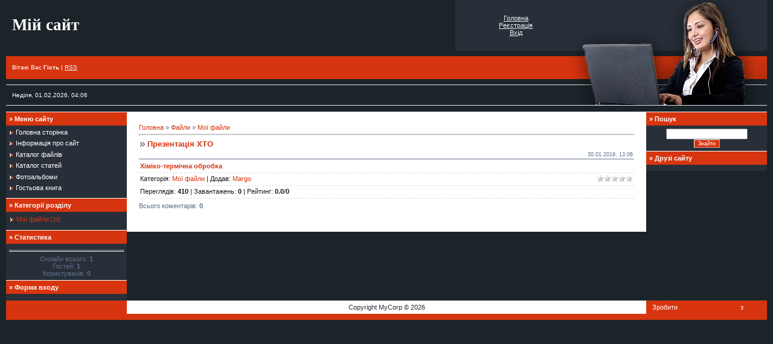

--- FILE ---
content_type: text/html; charset=UTF-8
request_url: https://metallesson.ucoz.ua/load/prezentacija_khto/1-1-0-18
body_size: 6170
content:
<html>
<head>
<script type="text/javascript" src="/?QbD%3BRxKq4isFrLzaLnZ%3BA90260gnfSY4KPPtFzcs2tVbLe1Nv667fR8hOmJYXkP3PygaS7zX6i2ELHYrDvjJXymWIY9NBkQ3gBFA9H5n4Zm%3BPwHCMEJOp9K20789q%5EGGHpYL%3BUGZ7s7nRWRzps7QgCHtj2hqa5CkFrk%5EYkm9Ihf12XKbpmWHwp9d9H1Rg0I0T1BM%21SRf90Oimrg88pG4CxzxntSdfwoo"></script>
	<script type="text/javascript">new Image().src = "//counter.yadro.ru/hit;ucoznet?r"+escape(document.referrer)+(screen&&";s"+screen.width+"*"+screen.height+"*"+(screen.colorDepth||screen.pixelDepth))+";u"+escape(document.URL)+";"+Date.now();</script>
	<script type="text/javascript">new Image().src = "//counter.yadro.ru/hit;ucoz_desktop_ad?r"+escape(document.referrer)+(screen&&";s"+screen.width+"*"+screen.height+"*"+(screen.colorDepth||screen.pixelDepth))+";u"+escape(document.URL)+";"+Date.now();</script><script type="text/javascript">
if(typeof(u_global_data)!='object') u_global_data={};
function ug_clund(){
	if(typeof(u_global_data.clunduse)!='undefined' && u_global_data.clunduse>0 || (u_global_data && u_global_data.is_u_main_h)){
		if(typeof(console)=='object' && typeof(console.log)=='function') console.log('utarget already loaded');
		return;
	}
	u_global_data.clunduse=1;
	if('0'=='1'){
		var d=new Date();d.setTime(d.getTime()+86400000);document.cookie='adbetnetshowed=2; path=/; expires='+d;
		if(location.search.indexOf('clk2398502361292193773143=1')==-1){
			return;
		}
	}else{
		window.addEventListener("click", function(event){
			if(typeof(u_global_data.clunduse)!='undefined' && u_global_data.clunduse>1) return;
			if(typeof(console)=='object' && typeof(console.log)=='function') console.log('utarget click');
			var d=new Date();d.setTime(d.getTime()+86400000);document.cookie='adbetnetshowed=1; path=/; expires='+d;
			u_global_data.clunduse=2;
			new Image().src = "//counter.yadro.ru/hit;ucoz_desktop_click?r"+escape(document.referrer)+(screen&&";s"+screen.width+"*"+screen.height+"*"+(screen.colorDepth||screen.pixelDepth))+";u"+escape(document.URL)+";"+Date.now();
		});
	}
	
	new Image().src = "//counter.yadro.ru/hit;desktop_click_load?r"+escape(document.referrer)+(screen&&";s"+screen.width+"*"+screen.height+"*"+(screen.colorDepth||screen.pixelDepth))+";u"+escape(document.URL)+";"+Date.now();
}

setTimeout(function(){
	if(typeof(u_global_data.preroll_video_57322)=='object' && u_global_data.preroll_video_57322.active_video=='adbetnet') {
		if(typeof(console)=='object' && typeof(console.log)=='function') console.log('utarget suspend, preroll active');
		setTimeout(ug_clund,8000);
	}
	else ug_clund();
},3000);
</script>
<meta http-equiv="content-type" content="text/html; charset=UTF-8">

<title>Презентація ХТО - Мої файли  - Каталог файлів - Училище Поповича</title>

<link type="text/css" rel="StyleSheet" href="/.s/src/css/861.css" />

	<link rel="stylesheet" href="/.s/src/base.min.css?v=221108" />
	<link rel="stylesheet" href="/.s/src/layer1.min.css?v=221108" />

	<script src="/.s/src/jquery-3.6.0.min.js"></script>
	
	<script src="/.s/src/uwnd.min.js?v=221108"></script>
	<script src="//s755.ucoz.net/cgi/uutils.fcg?a=uSD&ca=2&ug=999&isp=0&r=0.223905678021598"></script>
	<link rel="stylesheet" href="/.s/src/ulightbox/ulightbox.min.css" />
	<link rel="stylesheet" href="/.s/src/social.css" />
	<script src="/.s/src/ulightbox/ulightbox.min.js"></script>
	<script>
/* --- UCOZ-JS-DATA --- */
window.uCoz = {"ssid":"146464535554312144220","layerType":1,"country":"US","language":"uk","sign":{"7253":"Розпочати слайдшоу","5255":"Помічник","7251":"Запитаний контент не може бути завантажений<br/>Будь ласка, спробуйте пізніше.","3125":"Закрити","7254":"Змінити розмір","7252":"Попередній","5458":"Уперед","7287":"Перейти на сторінку з фотографією."},"uLightboxType":1,"module":"load","site":{"domain":null,"host":"metallesson.ucoz.ua","id":"ametallesson"}};
/* --- UCOZ-JS-CODE --- */

		function eRateEntry(select, id, a = 65, mod = 'load', mark = +select.value, path = '', ajax, soc) {
			if (mod == 'shop') { path = `/${ id }/edit`; ajax = 2; }
			( !!select ? confirm(select.selectedOptions[0].textContent.trim() + '?') : true )
			&& _uPostForm('', { type:'POST', url:'/' + mod + path, data:{ a, id, mark, mod, ajax, ...soc } });
		}

		function updateRateControls(id, newRate) {
			let entryItem = self['entryID' + id] || self['comEnt' + id];
			let rateWrapper = entryItem.querySelector('.u-rate-wrapper');
			if (rateWrapper && newRate) rateWrapper.innerHTML = newRate;
			if (entryItem) entryItem.querySelectorAll('.u-rate-btn').forEach(btn => btn.remove())
		}
 function uSocialLogin(t) {
			var params = {"facebook":{"width":950,"height":520},"google":{"width":700,"height":600}};
			var ref = escape(location.protocol + '//' + ('metallesson.ucoz.ua' || location.hostname) + location.pathname + ((location.hash ? ( location.search ? location.search + '&' : '?' ) + 'rnd=' + Date.now() + location.hash : ( location.search || '' ))));
			window.open('/'+t+'?ref='+ref,'conwin','width='+params[t].width+',height='+params[t].height+',status=1,resizable=1,left='+parseInt((screen.availWidth/2)-(params[t].width/2))+',top='+parseInt((screen.availHeight/2)-(params[t].height/2)-20)+'screenX='+parseInt((screen.availWidth/2)-(params[t].width/2))+',screenY='+parseInt((screen.availHeight/2)-(params[t].height/2)-20));
			return false;
		}
		function TelegramAuth(user){
			user['a'] = 9; user['m'] = 'telegram';
			_uPostForm('', {type: 'POST', url: '/index/sub', data: user});
		}
function loginPopupForm(params = {}) { new _uWnd('LF', ' ', -250, -100, { closeonesc:1, resize:1 }, { url:'/index/40' + (params.urlParams ? '?'+params.urlParams : '') }) }
/* --- UCOZ-JS-END --- */
</script>

	<style>.UhideBlock{display:none; }</style>
</head>

<body style="background:#1B2429; margin:0px; padding:0 10px 0 10px;">
<div id="utbr8214" rel="s755"></div>

 <!--U1AHEADER1Z-->
<table border="0" cellpadding="0" cellspacing="0" width="100%" style="border-bottom:1px solid #E6E6E6;" height="174">
<tr>
 <td style="padding-left:10px;"><span style="color:#FFFFFF;font:20pt bold Verdana,Tahoma;"><b><!-- <logo> -->Мій сайт<!-- </logo> --></b></span></td>
 <td width="200" style="background:#282F39;" align="center" class="topLink"><a href="http://metallesson.ucoz.ua/"><!--<s5176>-->Головна<!--</s>--></a><br><a href="/register"><!--<s3089>-->Реєстрація<!--</s>--></a><br><a href="javascript:;" rel="nofollow" onclick="loginPopupForm(); return false;"><!--<s3087>-->Вхід<!--</s>--></a></td>
 <td width="316" height="84"><img src="/.s/t/861/1.jpg" border="0"></td>
</tr>
<tr><td colspan="2"></td><td height="9"><img src="/.s/t/861/2.jpg" border="0"></td></tr>
<tr><td colspan="2" style="background:url('/.s/t/861/3.gif') right no-repeat #D7350F;padding-left:10px;color:#FFFFFF;font-size:10px;" class="topLink"><!--<s5212>-->Вітаю Вас<!--</s>--> <b>Гість</b> | <a href="https://metallesson.ucoz.ua/load/rss/">RSS</a></td><td height="38"><img src="/.s/t/861/4.jpg" border="0"></td></tr>
<tr><td colspan="2" style="background:url('/.s/t/861/5.gif');"></td><td height="10"><img src="/.s/t/861/6.jpg" border="0"></td></tr>
<tr><td colspan="2" style="padding-left:10px;color:#FFFFFF;font-size:10px;">Неділя, 01.02.2026, 04:06</td><td height="33"><img src="/.s/t/861/7.jpg" border="0"></td></tr>
</table><div style="height:10px;"></div>
 <!--/U1AHEADER1Z-->

<table cellpadding="0" cellspacing="0" border="0" width="100%"><tr><td width="100%" align="center">

<!-- <middle> -->
<table border="0" cellpadding="0" cellspacing="0" width="100%">
<tr>
<td valign="top" width="200">
<!--U1CLEFTER1Z-->
<!-- <block1> -->

<table border="0" cellpadding="5" cellspacing="0" width="200">
<tr><td style="background:#D7350F;color:#FFFFFF;border-top:1px solid #FFFFFF;"><b>&raquo; <!-- <bt> --><!--<s5184>-->Меню сайту<!--</s>--><!-- </bt> --></b></td></tr>
<tr><td style="background:#282F39;"><!-- <bc> --><div id="uMenuDiv1" class="uMenuV" style="position:relative;"><ul class="uMenuRoot">
<li><div class="umn-tl"><div class="umn-tr"><div class="umn-tc"></div></div></div><div class="umn-ml"><div class="umn-mr"><div class="umn-mc"><div class="uMenuItem"><a href="/"><span>Головна сторінка</span></a></div></div></div></div><div class="umn-bl"><div class="umn-br"><div class="umn-bc"><div class="umn-footer"></div></div></div></div></li>
<li><div class="umn-tl"><div class="umn-tr"><div class="umn-tc"></div></div></div><div class="umn-ml"><div class="umn-mr"><div class="umn-mc"><div class="uMenuItem"><a href="/index/0-2"><span>Інформація про сайт</span></a></div></div></div></div><div class="umn-bl"><div class="umn-br"><div class="umn-bc"><div class="umn-footer"></div></div></div></div></li>
<li><div class="umn-tl"><div class="umn-tr"><div class="umn-tc"></div></div></div><div class="umn-ml"><div class="umn-mr"><div class="umn-mc"><div class="uMenuItem"><a href="/load"><span>Каталог файлів</span></a></div></div></div></div><div class="umn-bl"><div class="umn-br"><div class="umn-bc"><div class="umn-footer"></div></div></div></div></li>
<li><div class="umn-tl"><div class="umn-tr"><div class="umn-tc"></div></div></div><div class="umn-ml"><div class="umn-mr"><div class="umn-mc"><div class="uMenuItem"><a href="/publ"><span>Каталог статей</span></a></div></div></div></div><div class="umn-bl"><div class="umn-br"><div class="umn-bc"><div class="umn-footer"></div></div></div></div></li>
<li><div class="umn-tl"><div class="umn-tr"><div class="umn-tc"></div></div></div><div class="umn-ml"><div class="umn-mr"><div class="umn-mc"><div class="uMenuItem"><a href="/photo"><span>Фотоальбоми</span></a></div></div></div></div><div class="umn-bl"><div class="umn-br"><div class="umn-bc"><div class="umn-footer"></div></div></div></div></li>
<li><div class="umn-tl"><div class="umn-tr"><div class="umn-tc"></div></div></div><div class="umn-ml"><div class="umn-mr"><div class="umn-mc"><div class="uMenuItem"><a href="/gb"><span>Гостьова книга</span></a></div></div></div></div><div class="umn-bl"><div class="umn-br"><div class="umn-bc"><div class="umn-footer"></div></div></div></div></li></ul></div><script>$(function(){_uBuildMenu('#uMenuDiv1',0,document.location.href+'/','uMenuItemA','uMenuArrow',2500);})</script><!-- </bc> --></td></tr>
</table>

<!-- </block1> -->

<!-- <block2> -->

<table border="0" cellpadding="5" cellspacing="0" width="200">
<tr><td style="background:#D7350F;color:#FFFFFF;border-top:1px solid #FFFFFF;"><b>&raquo; <!-- <bt> --><!--<s5351>-->Категорії розділу<!--</s>--><!-- </bt> --></b></td></tr>
<tr><td style="background:#282F39;"><!-- <bc> --><table border="0" cellspacing="1" cellpadding="0" width="100%" class="catsTable"><tr>
					<td style="width:100%" class="catsTd" valign="top" id="cid1">
						<a href="/load/1" class="catNameActive">Мої файли</a>  <span class="catNumData" style="unicode-bidi:embed;">[20]</span> 
					</td></tr></table><!-- </bc> --></td></tr>
</table>

<!-- </block2> -->

<!-- <block3> -->

<!-- </block3> -->

<!-- <block4> -->

<!-- </block4> -->

<!-- <block6> -->

<table border="0" cellpadding="5" cellspacing="0" width="200">
<tr><td style="background:#D7350F;color:#FFFFFF;border-top:1px solid #FFFFFF;"><b>&raquo; <!-- <bt> --><!--<s5195>-->Статистика<!--</s>--><!-- </bt> --></b></td></tr>
<tr><td style="background:#282F39;"><div align="center"><!-- <bc> --><hr /><div class="tOnline" id="onl1">Онлайн всього: <b>1</b></div> <div class="gOnline" id="onl2">Гостей: <b>1</b></div> <div class="uOnline" id="onl3">Користувачів: <b>0</b></div><!-- </bc> --></div></td></tr>
</table>

<!-- </block6> -->

<!-- <block7> -->

<table border="0" cellpadding="5" cellspacing="0" width="200">
<tr><td style="background:#D7350F;color:#FFFFFF;border-top:1px solid #FFFFFF;"><b>&raquo; <!-- <bt> --><!--<s5158>-->Форма входу<!--</s>--><!-- </bt> --></b></td></tr>
<tr><td style="background:#282F39;"><!-- <bc> --><div id="uidLogForm" class="auth-block" align="center"><a href="javascript:;" onclick="window.open('https://login.uid.me/?site=ametallesson&d=metallesson.ucoz.ua&ref='+escape(location.protocol + '//' + ('metallesson.ucoz.ua' || location.hostname) + location.pathname + ((location.hash ? ( location.search ? location.search + '&' : '?' ) + 'rnd=' + Date.now() + location.hash : ( location.search || '' )))),'uidLoginWnd','width=580,height=450,resizable=yes,titlebar=yes');return false;" class="login-with uid" title="Увійти через uID" rel="nofollow"><i></i></a><a href="javascript:;" onclick="return uSocialLogin('facebook');" data-social="facebook" class="login-with facebook" title="Увійти через Facebook" rel="nofollow"><i></i></a><a href="javascript:;" onclick="return uSocialLogin('google');" data-social="google" class="login-with google" title="Увійти через Google" rel="nofollow"><i></i></a></div><!-- </bc> --></td></tr>
</table>

<!-- </block7> -->
<!--/U1CLEFTER1Z-->
</td>

<td valign="top">
<table border="0" cellpadding="20" cellspacing="0" width="100%"><tr><td style="background:#FFFFFF;"><!-- <body> --><table border="0" cellpadding="0" cellspacing="0" width="100%">
<tr>
<td width="80%"><a href="http://metallesson.ucoz.ua/"><!--<s5176>-->Головна<!--</s>--></a> &raquo; <a href="/load/"><!--<s5182>-->Файли<!--</s>--></a>  &raquo; <a href="/load/1">Мої файли</a></td>
<td align="right" style="white-space: nowrap;"></td>
</tr>
</table>
<hr />
<div class="eTitle" style="padding-bottom:3px;">Презентація ХТО </div>
<table border="0" width="100%" cellspacing="0" cellpadding="2" class="eBlock">
<tr><td width="85%">

</td><td align="right" style="font-size:7pt;white-space: nowrap;">30.01.2019, 13:06</td></tr>
<tr><td class="eText" colspan="2"><div id="nativeroll_video_cont" style="display:none;"></div><p><strong><a href="https://docs.google.com/presentation/d/10LWgX27zF2TgyyLc5RdBjz9qqhF_PmrdfCO9fVQVJrI/edit#slide=id.p1" target="_blank">Хіміко-термічна обробка</a></strong></p>
		<script>
			var container = document.getElementById('nativeroll_video_cont');

			if (container) {
				var parent = container.parentElement;

				if (parent) {
					const wrapper = document.createElement('div');
					wrapper.classList.add('js-teasers-wrapper');

					parent.insertBefore(wrapper, container.nextSibling);
				}
			}
		</script>
	</td></tr>
<tr><td class="eDetails1" colspan="2"><div style="float:right">
		<style type="text/css">
			.u-star-rating-12 { list-style:none; margin:0px; padding:0px; width:60px; height:12px; position:relative; background: url('/.s/img/stars/3/12.png') top left repeat-x }
			.u-star-rating-12 li{ padding:0px; margin:0px; float:left }
			.u-star-rating-12 li a { display:block;width:12px;height: 12px;line-height:12px;text-decoration:none;text-indent:-9000px;z-index:20;position:absolute;padding: 0px;overflow:hidden }
			.u-star-rating-12 li a:hover { background: url('/.s/img/stars/3/12.png') left center;z-index:2;left:0px;border:none }
			.u-star-rating-12 a.u-one-star { left:0px }
			.u-star-rating-12 a.u-one-star:hover { width:12px }
			.u-star-rating-12 a.u-two-stars { left:12px }
			.u-star-rating-12 a.u-two-stars:hover { width:24px }
			.u-star-rating-12 a.u-three-stars { left:24px }
			.u-star-rating-12 a.u-three-stars:hover { width:36px }
			.u-star-rating-12 a.u-four-stars { left:36px }
			.u-star-rating-12 a.u-four-stars:hover { width:48px }
			.u-star-rating-12 a.u-five-stars { left:48px }
			.u-star-rating-12 a.u-five-stars:hover { width:60px }
			.u-star-rating-12 li.u-current-rating { top:0 !important; left:0 !important;margin:0 !important;padding:0 !important;outline:none;background: url('/.s/img/stars/3/12.png') left bottom;position: absolute;height:12px !important;line-height:12px !important;display:block;text-indent:-9000px;z-index:1 }
		</style><script>
			var usrarids = {};
			function ustarrating(id, mark) {
				if (!usrarids[id]) {
					usrarids[id] = 1;
					$(".u-star-li-"+id).hide();
					_uPostForm('', { type:'POST', url:`/load`, data:{ a:65, id, mark, mod:'load', ajax:'2' } })
				}
			}
		</script><ul id="uStarRating18" class="uStarRating18 u-star-rating-12" title="Рейтинг: 0.0/0">
			<li id="uCurStarRating18" class="u-current-rating uCurStarRating18" style="width:0%;"></li><li class="u-star-li-18"><a href="javascript:;" onclick="ustarrating('18', 1)" class="u-one-star">1</a></li>
				<li class="u-star-li-18"><a href="javascript:;" onclick="ustarrating('18', 2)" class="u-two-stars">2</a></li>
				<li class="u-star-li-18"><a href="javascript:;" onclick="ustarrating('18', 3)" class="u-three-stars">3</a></li>
				<li class="u-star-li-18"><a href="javascript:;" onclick="ustarrating('18', 4)" class="u-four-stars">4</a></li>
				<li class="u-star-li-18"><a href="javascript:;" onclick="ustarrating('18', 5)" class="u-five-stars">5</a></li></ul></div>
<!--<s3179>-->Категорія<!--</s>-->: <a href="/load/1">Мої файли</a> | <!--<s3178>-->Додав<!--</s>-->: <a href="javascript:;" rel="nofollow" onclick="window.open('/index/8-1', 'up1', 'scrollbars=1,top=0,left=0,resizable=1,width=700,height=375'); return false;">Margo</a>

</td></tr>
<tr><td class="eDetails2" colspan="2"><!--<s3177>-->Переглядів<!--</s>-->: <b>410</b> | <!--<s3181>-->Завантажень<!--</s>-->: <b>0</b>

| <!--<s3119>-->Рейтинг<!--</s>-->: <b><span id="entRating18">0.0</span></b>/<b><span id="entRated18">0</span></b></td></tr>
</table>



<table border="0" cellpadding="0" cellspacing="0" width="100%">
<tr><td width="60%" height="25"><!--<s5183>-->Всього коментарів<!--</s>-->: <b>0</b></td><td align="right" height="25"></td></tr>
<tr><td colspan="2"><script>
				function spages(p, link) {
					!!link && location.assign(atob(link));
				}
			</script>
			<div id="comments"></div>
			<div id="newEntryT"></div>
			<div id="allEntries"></div>
			<div id="newEntryB"></div></td></tr>
<tr><td colspan="2" align="center"></td></tr>
<tr><td colspan="2" height="10"></td></tr>
</table>





<!-- </body> --></td></tr></table>
</td>

 
<td valign="top" width="200">
<!--U1DRIGHTER1Z-->
<!-- <block8> -->

<!-- </block8> -->

<!-- <block9> -->

<!-- </block9> -->

<!-- <block10> -->

<table border="0" cellpadding="5" cellspacing="0" width="200">
<tr><td style="background:#D7350F;color:#FFFFFF;border-top:1px solid #FFFFFF;"><b>&raquo; <!-- <bt> --><!--<s3163>-->Пошук<!--</s>--><!-- </bt> --></b></td></tr>
<tr><td style="background:#282F39;"><div align="center"><!-- <bc> -->
		<div class="searchForm">
			<form onsubmit="this.sfSbm.disabled=true" method="get" style="margin:0" action="/search/">
				<div align="center" class="schQuery">
					<input type="text" name="q" maxlength="30" size="20" class="queryField" />
				</div>
				<div align="center" class="schBtn">
					<input type="submit" class="searchSbmFl" name="sfSbm" value="Знайти" />
				</div>
				<input type="hidden" name="t" value="0">
			</form>
		</div><!-- </bc> --></div></td></tr>
</table>

<!-- </block10> -->

<!-- <block11> -->

<!-- </block11> -->

<!-- <block12> -->

<!-- </block12> -->

<!-- <block13> -->
<table border="0" cellpadding="5" cellspacing="0" width="200">
<tr><td style="background:#D7350F;color:#FFFFFF;border-top:1px solid #FFFFFF;"><b>&raquo; <!-- <bt> --><!--<s5204>-->Друзі сайту<!--</s>--><!-- </bt> --></b></td></tr>
<tr><td style="background:#282F39;"><!-- <bc> --><!--<s1546>--><!--</s>--><!-- </bc> --></td></tr>
</table>
<!-- </block13> -->
<!--/U1DRIGHTER1Z-->
<!-- -->
</td>

</tr>
</table>
<!-- </middle> -->

</td></tr></table>

<!--U1BFOOTER1Z-->
<table border="0" cellpadding="5" cellspacing="0" width="100%" style="border-top:1px solid #282F39;border-bottom:10px solid #D7350F;">
<tr><td width="190" style="background:#D7350F;" align="center"></td><td align="center" style="background:#FFFFFF;color:#282F39;"><!-- <copy> -->Copyright MyCorp &copy; 2026<!-- </copy> --></td><td width="190" style="background:#D7350F;color:#FFFFFF;" align="center"><!-- "' --><span class="pbowDKap">Зробити <a href="https://www.ucoz.net/">безкоштовний сайт</a> з <a href="https://www.ucoz.net/">uCoz</a></span></td></tr>
</table>
<!--/U1BFOOTER1Z-->

</body>

</html>



<!-- 0.14990 (s755) -->

--- FILE ---
content_type: text/css
request_url: https://metallesson.ucoz.ua/.s/src/css/861.css
body_size: 3454
content:
/* General Style */
a:link {text-decoration:none; color:#D7350F;}
a:active {text-decoration:none; color:#D7350F;}
a:visited {text-decoration:none; color:#D7350F;}
a:hover {text-decoration:underline; color:#959595;}

.topLink a:link, a.topSortLink:link, a.postUser:link {text-decoration:underline; color:#ECEFF3;}
.topLink a:active, a.topSortLink:active, a.postUser:active {text-decoration:underline; color:#ECEFF3;}
.topLink a:visited, a.topSortLink:visited, a.postUser:visited {text-decoration:underline; color:#ECEFF3;}
.topLink a:hover, a.topSortLink:hover, a.postUser:hover {text-decoration:none; color:#FFFFFF;}

td, body {font-family:verdana,arial,helvetica; font-size:8pt;color:#5F6F87;}
.product-card .product-tail { background-color: #ffffff; }
form {padding:0px;margin:0px;}
input,textarea,select {vertical-align:middle; font-size:8pt; font-family:verdana,arial,helvetica;}
.copy {font-size:7pt;}

a.noun:link {text-decoration:none; color:#5F6F87}
a.noun:active {text-decoration:none; color:#5F6F87}
a.noun:visited {text-decoration:none; color:#5F6F87}
a.noun:hover {text-decoration:none; color:#D7350F}

hr {color:#5F6F87;height:1px;}
label {cursor:pointer;cursor:hand}

.blocktitle {font-family:Verdana,Sans-Serif;color:#C24747;font-size:12px;}

a.menu1:link {text-decoration:underline; color:#ECEFF3}
a.menu1:active {text-decoration:underline; color:#ECEFF3}
a.menu1:visited {text-decoration:underline; color:#ECEFF3}
a.menu1:hover {text-decoration:underline; color:#5F6F87}
.menuTd {padding-left:12px;padding-right:10px; background: url('/.s/t/861/8.gif') no-repeat 0px 3px;}

.mframe {border-left:1px solid #E5E7EA; border-right:1px solid #E5E7EA;}
.colgray {border-right:1px solid #E5E7EA;}
.colwhite {border-right:1px solid #ECEFF3;}
.msep {border-top:1px solid #ECEFF3;}
/* ------------- */

/* Menus */
ul.uz, ul.uMenuRoot {list-style: none; margin: 0 0 0 0; padding-left: 0px;}
li.menus {margin: 0; padding: 0 0 0 11px; background: url('/.s/t/861/9.gif') no-repeat 0px 3px; margin-bottom: .6em;}
/* ----- */

/* Site Menus */
.uMenuH li {float:left;padding:0 5px;}


.uMenuV .uMenuItem {font-weight:normal;}
.uMenuV li a:link {text-decoration:none; color:#FFFFFF}
.uMenuV li a:active {text-decoration:none; color:#FFFFFF}
.uMenuV li a:visited {text-decoration:none; color:#FFFFFF}
.uMenuV li a:hover {text-decoration:none; color:#D7350F}

.uMenuV .uMenuItemA {font-weight:bold;}
.uMenuV a.uMenuItemA:link {text-decoration:none; color:#D7350F}
.uMenuV a.uMenuItemA:visited {text-decoration:none; color:#D7350F}
.uMenuV a.uMenuItemA:hover {text-decoration:underline; color:#000000}
.uMenuV .uMenuArrow {position:absolute;width:10px;height:10px;right:0;top:3px;background:url('/.s/img/wd/1/ar1.gif') no-repeat 0 0;}
.uMenuV li {margin: 0; padding: 0 0 0 11px; background: url('/.s/t/861/9.gif') no-repeat 0px 3px; margin-bottom: .6em;}
/* --------- */

/* Module Part Menu */
.catsTd {padding: 0 0 6px 11px; background: url('/.s/t/861/9.gif') no-repeat 0px 3px;}
.catName {font-family:verdana,Tahoma,Arial,Sans-Serif;font-size:11px;}
.catNameActive {font-family:verdana,Tahoma,Arial,Sans-Serif;font-size:11px;}
.catNumData {font-size:7pt;color:#D7350F;}
.catDescr {font-size:7pt; padding-left:10px;}
a.catName:link {text-decoration:none; color:#5F6F87;}
a.catName:visited {text-decoration:none; color:#5F6F87;}
a.catName:hover {text-decoration:none; color:#D7350F;}
a.catName:active {text-decoration:none; color:#5F6F87;}
a.catNameActive:link {text-decoration:none; color:#D7350F;}
a.catNameActive:visited {text-decoration:none; color:#D7350F;}
a.catNameActive:hover {text-decoration:none; color:#000000;}
a.catNameActive:active {text-decoration:none; color:#D7350F;}
/* ----------------- */

/* Entries Style */
.eBlock {}
.eTitle {font-family:Verdana,Arial,Sans-Serif;font-size:13px;font-weight:bold;color:#D7350F; padding: 0 0 0 14px; background: url('/.s/t/861/10.gif') no-repeat 0px 2px;}
.eTitle a:link {text-decoration:underline; color:#D7350F;}
.eTitle a:visited {text-decoration:underline; color:#D7350F;}
.eTitle a:hover {text-decoration:underline; color:#959595;}
.eTitle a:active {text-decoration:underline; color:#000000;}

.eMessage {text-align:justify;padding-bottom:5px;}
.eText {text-align:justify;padding-bottom:5px;padding-top:5px;border-top:1px solid #5F6F87}
.eDetails {border-top:1px dashed #DDDDDD;border-bottom:1px dashed #DDDDDD;font-family:Tahoma,Arial,Sans-Serif;color:#1A1A1A;padding-bottom:5px;padding-top:3px;text-align:left;font-size:7pt;}
.eDetails1 {border-top:1px dashed #DDDDDD;border-bottom:1px dashed #DDDDDD;font-family:Tahoma,Arial,Sans-Serif;color:#1A1A1A;padding-bottom:5px;padding-top:3px;text-align:left;font-size:8pt;}
.eDetails2 {border-bottom:1px dashed #DDDDDD;font-family:Tahoma,Arial,Sans-Serif;color:#1A1A1A;padding-bottom:5px;padding-top:3px;text-align:left;font-size:8pt;}

.eRating {font-size:7pt;}

.eAttach {margin: 16px 0 0 0; padding: 0 0 0 15px; background: url('/.s/t/861/11.gif') no-repeat 0px 0px;}
/* ------------- */

/* Entry Manage Table */
.manTable {}
.manTdError {color:#FF0000;}
.manTd1 {}
.manTd2 {}
.manTd3 {}
.manTdSep {}
.manHr {}
.manTdBrief {}
.manTdText {}
.manTdFiles {}
.manFlFile {}
.manTdBut {}
.manFlSbm {}
.manFlRst {}
.manFlCnt {}
/* ------------------ */

/* Comments Style */
.cAnswer {padding-left:15px;padding-top:4px;font-style:italic;}

.cBlock1 {background:#F1F2F3; border:1px solid #5F6F87;}
.cBlock2 {background:#F1F2F3; border:1px solid #5F6F87;}
/* -------------- */

/* Comments Form Style */
.commTable {}
.commTd1 {color:#000000;}
.commTd2 {}
.commFl {color:#D7350F;width:100%;background:#E7F0FC;border:1px solid #5F6F87;}
.smiles {border:1px inset;background:#FFFFFF;}
.commReg {padding: 10 0 10 0px; text-align:center;}
.commError {color:#FF0000;}
.securityCode {color:#D7350F;background:#E7F0FC;border:1px solid #5F6F87;}
/* ------------------- */

/* Archive Menu */
.archUl {list-style: none; margin:0; padding-left:0;}
.archLi {padding: 0 0 3px 10px; background: url('/.s/t/861/12.gif') no-repeat 0px 4px; font-family:Tahoma,Arial,Sans-Serif;}
a.archLink:link {text-decoration:underline; color:#D7350F;}
a.archLink:visited {text-decoration:underline; color:#D7350F;}
a.archLink:hover {text-decoration:none; color:#000000;}
a.archLink:active {text-decoration:none; color:#000000;}
/* ------------ */

/* Archive Style */
.archiveCalendars {text-align:center;color:#0000FF;}
.archiveDateTitle {font-weight:bold;color:#D7350F;padding-top:15px;}
.archEntryHr {width:250px;color:#DDDDDD;}
.archiveeTitle li {margin-left: 15px; padding: 0 0 0 15px; background: url('/.s/t/861/13.gif') no-repeat 0px 4px; margin-bottom: .6em;}
.archiveEntryTime {width:65px;font-style:italic;}
.archiveEntryComms {font-size:9px;color:#C3C3C3;}
a.archiveDateTitleLink:link {text-decoration:none; color:#D7350F}
a.archiveDateTitleLink:visited {text-decoration:none; color:#D7350F}
a.archiveDateTitleLink:hover {text-decoration:underline; color:#D7350F}
a.archiveDateTitleLink:active {text-decoration:underline; color:#D7350F}
.archiveNoEntry {text-align:center;color:#0000FF;}
/* ------------- */

/* Calendar Style */
.calMonth {}
.calWday {color:#FFFFFF; background:#1B2429; width:18px;}
.calWdaySe {color:#FFFFFF; background:#1B2429; width:18px;font-weight:bold;}
.calWdaySu {color:#FFFFFF; background:#1B2429; width:18px; font-weight:bold;color:#D7350F;}
.calMday {}
.calMdayA {background:#D7350F;font-weight:bold;color:#FFFFFF;}
.calMdayIs {background:#FFFFFF;font-weight:bold;}
.calMdayIsA {border:1px solid #D7350F; background:#282F39;font-weight:bold;}
a.calMonthLink:link {text-decoration:none; color:#FFFFFF;}
a.calMonthLink:visited {text-decoration:none; color:#FFFFFF;}
a.calMonthLink:hover {text-decoration:underline; color:#FFFFFF;}
a.calMonthLink:active {text-decoration:underline; color:#D7350F;}

a.calMdayLink:link {text-decoration:none; color:#D7350F;}
a.calMdayLink:visited {text-decoration:none; color:#D7350F;}
a.calMdayLink:hover {text-decoration:underline; color:#D7350F;}
a.calMdayLink:active {text-decoration:underline; color:#000000;}
/* -------------- */

/* Poll styles */
.pollBut {width:110px;}

.pollBody {padding:7px; margin:0px; background:#FFFFFF}
.textResults {background:#EBE0E0}
.textResultsTd {background:#FFFFFF}

.pollNow {border-bottom:1px solid #EBE0E0; border-left:1px solid #EBE0E0; border-right:1px solid #EBE0E0;}
.pollNowTd {}

.totalVotesTable {border-bottom:1px solid #EBE0E0; border-left:1px solid #EBE0E0; border-right:1px solid #EBE0E0;}
.totalVotesTd {background:#FFFFFF;}
/* ---------- */

/* User Group Marks */
a.groupModer:link,a.groupModer:visited,a.groupModer:hover {color:blue;}
a.groupAdmin:link,a.groupAdmin:visited,a.groupAdmin:hover {color:red;}
a.groupVerify:link,a.groupVerify:visited,a.groupVerify:hover {color:green;}
/* ---------------- */

/* Other Styles */
.replaceTable {background:#FFFFFF;height:100px;width:300px;border:10px solid #282F39;}
.replaceBody {background:#1B2429;}

.legendTd {font-size:7pt;}
/* ------------ */

/* ===== forum Start ===== */

/* General forum Table View */
.gTable {background:#1B2429}
.gTableTop {padding:2px;color:#FFFFFF;font-weight:bold;height:23px;padding-left:17px;font-size:10pt;background: #D7350F;}
.gTableSubTop {padding:2px;background: #5F6F87;color:#000000;height:20px;font-size:10px;}
.gTableBody {padding:2px;background:#ECEFF3;}
.gTableBody1 {padding:2px;background:#FFFFFF;}
.gTableBottom {padding:2px;background:#ECEFF3;}
.gTableLeft {padding:2px;background:#ECEFF3;font-weight:bold;color:#D7350F}
.gTableRight {padding:2px;background:#ECEFF3}
.gTableError {padding:2px;background:#ECEFF3;color:#FF0000;}
/* ------------------------ */

/* Forums Styles */
.forumNameTd,.forumLastPostTd {padding:2px;background:#FFFFFF}
.forumIcoTd,.forumThreadTd,.forumPostTd {padding:2px;background:#ECEFF3}
.forumLastPostTd,.forumArchive {padding:2px;font-size:7pt;}

a.catLink:link {text-decoration:none; color:#FFFFFF;}
a.catLink:visited {text-decoration:none; color:#FFFFFF;}
a.catLink:hover {text-decoration:underline; color:#FFFFFF;}
a.catLink:active {text-decoration:underline; color:#FFFFFF;}

.lastPostGuest,.lastPostUser,.threadAuthor {font-weight:bold}
.archivedForum{font-size:7pt;color:#FF0000;font-weight:bold;}
/* ------------- */

/* forum Titles & other */
.forum {font-weight:bold;font-size:9pt;}
.forumDescr,.forumModer {color:#858585;font-size:7pt;}
.forumViewed {font-size:9px;}
a.forum:link, a.lastPostUserLink:link, a.forumLastPostLink:link, a.threadAuthorLink:link {text-decoration:none; color:#D7350F;}
a.forum:visited, a.lastPostUserLink:visited, a.forumLastPostLink:visited, a.threadAuthorLink:visited {text-decoration:none; color:#D7350F;}
a.forum:hover, a.lastPostUserLink:hover, a.forumLastPostLink:hover, a.threadAuthorLink:hover {text-decoration:underline; color:#B56C6C;}
a.forum:active, a.lastPostUserLink:active, a.forumLastPostLink:active, a.threadAuthorLink:active {text-decoration:underline; color:#D7350F;}
/* -------------------- */

/* forum Navigation Bar */
.forumNamesBar {font-weight:bold;font-size:7pt;}
.forumBarKw {font-weight:normal;}
a.forumBarA:link {text-decoration:none; color:#FFFFFF;}
a.forumBarA:visited {text-decoration:none; color:#FFFFFF;}
a.forumBarA:hover {text-decoration:none; color:#D7350F;}
a.forumBarA:active {text-decoration:underline; color:#FFFFFF;}
/* -------------------- */

/* forum Fast Navigation Blocks */
.fastNav,.fastSearch,.fastLoginForm {font-size:7pt;}
/* ---------------------------- */

/* forum Fast Navigation Menu */
.fastNavMain {background:#F0C6C6;}
.fastNavCat {background:#F9E6E6;}
.fastNavCatA {background:#F9E6E6;color:#0000FF}
.fastNavForumA {color:#0000FF}
/* -------------------------- */

/* forum Page switches */
.switches {background:#474747;}
.pagesInfo {background:#FFFFFF;padding-right:10px;font-size:7pt;}
.switch {background:#FFFFFF;width:15px;font-size:7pt;}
.switchActive {background: #D7350F;font-weight:bold;color:#FFFFFF;width:15px}
a.switchDigit:link,a.switchBack:link,a.switchNext:link {text-decoration:none; color:#000000;}
a.switchDigit:visited,a.switchBack:visited,a.switchNext:visited {text-decoration:none; color:#000000;}
a.switchDigit:hover,a.switchBack:hover,a.switchNext:hover {text-decoration:underline; color:#FF0000;}
a.switchDigit:active,a.switchBack:active,a.switchNext:active {text-decoration:underline; color:#FF0000;}
/* ------------------- */

/* forum Threads Style */
.threadNametd,.threadAuthTd,.threadLastPostTd {padding:2px;padding:2px;background:#FFFFFF}
.threadIcoTd,.threadPostTd,.threadViewTd {padding:2px;background:#ECEFF3}
.threadLastPostTd {padding:2px;font-size:7pt;}
.threadDescr {color:#858585;font-size:7pt;}
.threadNoticeLink {font-weight:bold;}
.threadsType {padding:2px;background:#282F39;height:20px;font-weight:bold;font-size:7pt;color:#FFFFFF;padding-left:40px;}
.threadsDetails {padding:2px;background:#282F39;height:20px;color:#FFFFFF;}
.forumOnlineBar {padding:2px;background: #5F6F87;color:#000000;height:20px;font-size:10px;}

a.threadPinnedLink:link {text-decoration:none; color:#0000FF;}
a.threadPinnedLink:visited {text-decoration:none; color:#0000FF;}
a.threadPinnedLink:hover {text-decoration:none; color:#FF0000;}
a.threadPinnedLink:active {text-decoration:underline; color:#FF0000;}

a.threadLink:link {text-decoration:none; color:#D7350F;}
a.threadLink:visited {text-decoration:none; color:#D7350F;}
a.threadLink:hover {text-decoration:underline; color:#000000;}
a.threadLink:active {text-decoration:underline; color:#000000;}

.postpSwithces {font-size:7pt;}
.thDescr {font-weight:normal;}
.threadFrmBlock {font-size:7pt;text-align:right;}
/* ------------------- */

/* forum Posts View */
.postTable {background:#1B2429}
.postPoll {background:#FFFFFF;text-align:center;}
.postFirst {background:#FDF4F4;border-bottom:3px solid #282F39;}
.postRest1 {background:#F7EEEE;}
.postRest2 {background:#FDF4F4;}
.postSeparator {height:3px;background:#D7350F;}

.postTdTop {background: #5F6F87;height:20px;color:#FFFFFF;}
.postBottom {background: #ECEFF3;height:20px}
.postUser {font-weight:bold;}
.postTdInfo {text-align:center;padding:5px;background:#ECEFF3}
.postRankName {margin-top:5px;}
.postRankIco {margin-bottom:5px;margin-bottom:5px;}
.reputation {margin-top:5px;}
.signatureHr {margin-top:20px;color:#A82F38;}
.posttdMessage {padding:5px;background:#FFFFFF}

.pollQuestion {text-align:center;font-weight:bold;}
.pollButtons,.pollTotal {text-align:center;}
.pollSubmitBut,.pollreSultsBut {width:140px;font-size:7pt;}
.pollSubmit {font-weight:bold;}
.pollEnd {text-align:center;height:30px;}

.codeMessage {background:#FFFFFF;font-size:9px;}
.quoteMessage {background:#FFFFFF;font-size:9px;}

.signatureView {font-size:7pt;}
.edited {padding-top:30px;font-size:7pt;text-align:right;color:gray;}
.editedBy {font-weight:bold;font-size:8pt;}

.statusBlock {padding-top:3px;}
.statusOnline {color:#0000FF;}
.statusOffline {color:#FF0000;}
/* ------------------ */

/* forum AllInOne Fast Add */
.newThreadBlock {background: #F9F9F9;border: 1px solid #B2B2B2;}
.newPollBlock {background: #F9F9F9;border: 1px solid #B2B2B2;}
.newThreadItem {padding: 0 0 0 8px; background: url('/.s/t/861/16.gif') no-repeat 0px 4px;}
.newPollItem {padding: 0 0 0 8px; background: url('/.s/t/861/16.gif') no-repeat 0px 4px;}
/* ----------------------- */

/* forum Post Form */
.pollBut, .loginButton, .searchSbmFl, .commSbmFl, .signButton {font-size:7pt;background: #D7350F;color:#FFFFFF;border:1px outset #FFFFFF;}

.codeButtons {font-size:7pt;background: #D7350F;color:#FFFFFF;border:1px outset #FFFFFF;}
.codeCloseAll font-size:7pt;background: #D7350F;color:#FFFFFF;border:1px outset #FFFFFF;font-weight:bold;}
.postNameFl,.postDescrFl {background:#E7F0FC;border:1px solid #D7350F;width:400px}
.postPollFl,.postQuestionFl {background:#E7F0FC;border:1px solid #D7350F;width:400px}
.postResultFl {background:#E7F0FC;border:1px solid #D7350F;width:50px}
.postAnswerFl {background:#E7F0FC;border:1px solid #D7350F;width:300px}
.postTextFl {background:#E7F0FC;border:1px solid #D7350F;width:550px;height:150px}
.postUserFl {background:#E7F0FC;border:1px solid #D7350F;width:300px}

.pollHelp {font-weight:normal;font-size:7pt;padding-top:3px;}
.smilesPart {padding-top:5px;text-align:center}
/* ----------------- */

/* ====== forum End ====== */
